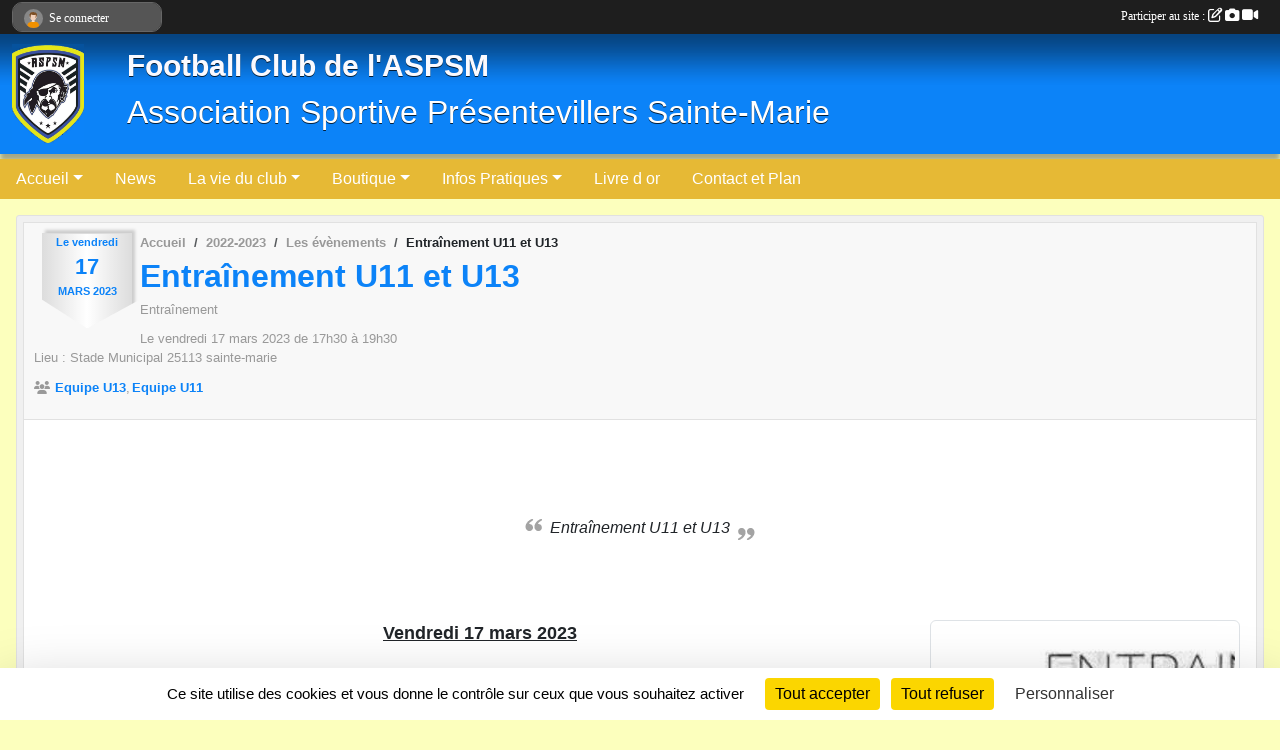

--- FILE ---
content_type: text/html; charset=UTF-8
request_url: https://aspsm.sportsregions.fr/evenements/2023/03/17/entrainement-u11-et-u13-1789445
body_size: 7566
content:
<!DOCTYPE html>
<html lang="fr" >
<head>
    <base href="https://aspsm.sportsregions.fr/">
    <meta charset="utf-8">
    <meta http-equiv="Content-Type" content="text/html; charset=utf-8">
    <title>Entraînement U11 et U13 - Football Club de l&#039;ASPSM Présentevillers Sainte-Marie</title>
    <meta name="description" content="Vendredi 17 mars 2023

Terrain de Sainte-Marie

Entraînement U11 et U13 à 17h30">
    <meta name="viewport" content="width=device-width, initial-scale=1, maximum-scale=1">
    <meta name="csrf-token" content="2IdyvdRgAWLfVUMSmmuV3Mb0o9g8gLg6qbSPNzW0">
    <meta name="apple-itunes-app" content="app-id=890452369">

    <link rel="shortcut icon" type="image/jpeg" href="/media/uploaded/sites/4369/association/5a4d1b4442968_ASPSM2017.jpg">    
    <link rel="apple-touch-icon" sizes="152x152" href="/mu-152/4369/association/5a4d1b4442968_ASPSM2017.jpg">
    <link rel="apple-touch-icon" sizes="180x180" href="/mu-180/4369/association/5a4d1b4442968_ASPSM2017.jpg">
    <link rel="apple-touch-icon" sizes="167x167" href="/mu-167/4369/association/5a4d1b4442968_ASPSM2017.jpg">
    <meta name="msapplication-TileImage" content="/mu-180/4369/association/5a4d1b4442968_ASPSM2017.jpg">


    <link rel="manifest" href="/manifest.json">
    <meta name="apple-mobile-web-app-title" content="Football Club de l&#039;ASPSM Présentevillers Sainte-Marie">

 
    <meta property="og:image" content="https://aspsm.sportsregions.fr/media/uploaded/sites/4369/evenement/6412e5997ca0d_Entranementjeunes.jpg">
    <meta property="og:title" content="Entraînement U11 et U13">
    <meta property="og:url" content="https://aspsm.sportsregions.fr/evenements/2023/03/17/entrainement-u11-et-u13-1789445">
    <meta property="og:description" content="Vendredi 17 mars 2023

Terrain de Sainte-Marie

En...">


    <link rel="alternate" type="application/rss+xml" title="Football Club de l&#039;ASPSM Présentevillers Sainte-Marie - Les news" href="/rss/news">
    <link rel="alternate" type="application/rss+xml" title="Football Club de l&#039;ASPSM Présentevillers Sainte-Marie - Les évènements" href="/rss/evenement">


<link type="text/css" rel="stylesheet" href="css/bootstrap.5.3.2/bootstrap.min.css">

<link type="text/css" rel="stylesheet" href="css/fontawesome-free-6.5.1-web/css/all.min.css">

<link type="text/css" rel="stylesheet" href="css/barre-noire.css">

<link type="text/css" rel="stylesheet" href="css/common.css">

<link type="text/css" rel="stylesheet" href="css/design-1.css">

<link type="text/css" rel="stylesheet" href="js/fancybox.5.0.36/fancybox.css">

<link type="text/css" rel="stylesheet" href="fonts/icons.css">

    <script src="js/bootstrap.5.3.2/bootstrap.bundle.min.js?tm=1736255796"></script>
    <script src="js/jquery-3.7.1.min.js?tm=1736255796"></script>
    <script src="js/advert.js?tm=1736255796"></script>

     <script src="/tarteaucitron/tarteaucitron.js"></script>
    <script src="/tarteaucitron/tarteaucitron-services.js"></script>
    <script>
        tarteaucitron.init({
            "privacyUrl": "", /* Privacy policy url */

            "hashtag": "#tarteaucitron", /* Open the panel with this hashtag */
            "cookieName": "tarteaucitron", /* Cookie name */

            "orientation": "bottom", //  "middle", /* Banner position (top - bottom) */

            "showAlertSmall": false, /* Show the small banner on bottom right */
            "cookieslist": false, /* Show the cookie list */

            "showIcon": false, /* Show cookie icon to manage cookies */
            "iconPosition": "BottomRight", /* BottomRight, BottomLeft, TopRight and TopLeft */

            "adblocker": false, /* Show a Warning if an adblocker is detected */

            "DenyAllCta" : true, /* Show the deny all button */
            "AcceptAllCta" : true, /* Show the accept all button when highPrivacy on */
            "highPrivacy": true, /* HIGHLY RECOMMANDED Disable auto consent */

            "handleBrowserDNTRequest": false, /* If Do Not Track == 1, disallow all */

            "removeCredit": true, /* Remove credit link */
            "moreInfoLink": true, /* Show more info link */
            "useExternalCss": false, /* If false, the tarteaucitron.css file will be loaded */

            "readmoreLink": "", /* Change the default readmore link */

            "mandatory": true, /* Show a message about mandatory cookies */
        });
        
    </script> 
</head>
<body class="colonne_widget_double evenements_details bg-type-none no-bandeau no-orientation fixed-footer users-rounded filters-select is-couleur1-lumineuse is-couleur2-lumineuse"  style="--color1: rgb(12, 131, 248);--color2: rgb(230, 185, 53);--color1-light: rgba(12, 131, 248,0.05);--color1-declined: rgb(0,99,216);--color2-declined: rgb(198,153,21);--title-color: rgb(250, 250, 255);--color1-bkg-texte1: rgb(0,0,88);--color1-bkg-texte2: rgb(70,25,0);--background-color: rgb(252, 255, 189);--logo-size: 100px;--title-px: 56;--title-size: 2.3em;--slogan-size: 2em;--title-size-coef1: 0,41666666666667;--title-size-coef2: 10;--color1r: 12;--color1g: 131;--color1b: 248;--max-width: 1400px;--bandeau-w: 100%;--bandeau-h: auto;--bandeau-x: 0px;--bandeau-y: 0px;--bandeau-max-height: 245.614px;" >
        <div id="wrap">
    <div id="a2hs" class="bg-dark d-sm-none">
    <div class="container-fluid py-3 maxwidth">
        <div class="row">
            <div class="col-6 text-white">
                <img src="/images/common/mobile-app.png" class="img-thumbnail" style="max-width:30px">
                sportsregions
            </div>
            <div class="col-6 text-end">
                <a href="https://play.google.com/store/apps/details?id=com.initiatives.sportsregions&hl=fr_FR" class="btn btn-sm btn-success">Installer</a>
            </div>
        </div>
    </div>
</div>    <header id="header">
        <div class="fond">
            <div id="degrade"></div>
            <div class="container-fluid maxwidth">
                <div class="row">
                    <div class="col" id="logo">
                    
                            <a id="image_logo" href="https://aspsm.sportsregions.fr" rel="home"><img src="/media/uploaded/sites/4369/association/5a4d1b4442968_ASPSM2017.jpg" alt="Logo"></a>
                            
                        <div>
                                <p class="longueur_2"><a href="https://aspsm.sportsregions.fr" rel="home">Football Club de l&#039;ASPSM</a></p>
      
                            <span class="slogan">Association Sportive Présentevillers Sainte-Marie</span>
                        </div>
                    </div>
                </div>
            </div>
        </div>
        
            
            
        <section class="container-fluid px-0 maxwidth">
            <div class="row g-0">
                <div class="col">
                    <nav id="mainmenu" class="allow2lines">
                        <ul class="nav nav-pills">
            
    <li class="nav-item dropdown" id="menu_115071">
        <button class="nav-link dropdown-toggle " data-bs-toggle="dropdown" role="button" aria-haspopup="true" aria-expanded="false">Accueil</button>
        <div class="dropdown-menu">
                            <a class="dropdown-item" href="http://aspsm.sportsregions.fr/" id="menu_165629">Accueil</a>
                            <a class="dropdown-item" href="https://aspsm.sportsregions.fr/organigramme-du-club" id="menu_115089">Organigramme</a>
                    </div>
    </li>
            
    <li class="nav-item" id="menu_115072">
        <a class="nav-link " href="https://aspsm.sportsregions.fr/actualites-du-club">News</a>
    </li>
            
    <li class="nav-item dropdown" id="menu_115077">
        <button class="nav-link dropdown-toggle " data-bs-toggle="dropdown" role="button" aria-haspopup="true" aria-expanded="false">La vie du club</button>
        <div class="dropdown-menu">
                            <a class="dropdown-item" href="https://aspsm.sportsregions.fr/challenge" id="menu_203302">Classements buteurs</a>
                            <a class="dropdown-item" href="https://aspsm.sportsregions.fr/convocations" id="menu_196327">Convocations</a>
                            <a class="dropdown-item" href="https://aspsm.sportsregions.fr/evenements" id="menu_115086">Evénements</a>
                            <a class="dropdown-item" href="https://aspsm.sportsregions.fr/equipes" id="menu_115085">Equipes</a>
                            <a class="dropdown-item" href="https://aspsm.sportsregions.fr/photos-du-club" id="menu_115084">Albums photos</a>
                            <a class="dropdown-item" href="https://aspsm.sportsregions.fr/adversaires" id="menu_284742">Adversaires</a>
                            <a class="dropdown-item" href="https://aspsm.sportsregions.fr/championnats" id="menu_284775">Championnats/Coupes</a>
                    </div>
    </li>
            
    <li class="nav-item dropdown" id="menu_226581">
        <button class="nav-link dropdown-toggle " data-bs-toggle="dropdown" role="button" aria-haspopup="true" aria-expanded="false">Boutique</button>
        <div class="dropdown-menu">
                            <a class="dropdown-item" href="https://aspsm.sportsregions.fr/boutique" id="menu_226580">Pirate Shop</a>
                            <a class="dropdown-item" href="https://aspsm.sportsregions.fr/panier" id="menu_226582">Panier</a>
                    </div>
    </li>
            
    <li class="nav-item dropdown" id="menu_115087">
        <button class="nav-link dropdown-toggle " data-bs-toggle="dropdown" role="button" aria-haspopup="true" aria-expanded="false">Infos Pratiques</button>
        <div class="dropdown-menu">
                            <a class="dropdown-item" href="/en-savoir-plus/edito-29702" id="menu_115093">Edito</a>
                            <a class="dropdown-item" href="/en-savoir-plus/le-club-29701" id="menu_115092">Le club</a>
                            <a class="dropdown-item" href="/en-savoir-plus/liens-utiles-29699" id="menu_115090">Liens utiles</a>
                            <a class="dropdown-item" href="https://aspsm.sportsregions.fr/documents" id="menu_115088">Documents</a>
                    </div>
    </li>
            
    <li class="nav-item" id="menu_115074">
        <a class="nav-link " href="https://aspsm.sportsregions.fr/livre-d-or">Livre d or</a>
    </li>
            
    <li class="nav-item" id="menu_115095">
        <a class="nav-link " href="https://aspsm.sportsregions.fr/contactez-nous">Contact et Plan</a>
    </li>
</ul>
<form action="#" method="post">
    <select class="form-control form-select" id="navigation-select" name="navigation-select">
        <option value="">Navigation</option>
    </select>
</form>                    </nav>
                </div>
            </div>
        </section>
    </header>
        <div class="container-fluid px-0 px-sm-3 px-xxl-0 pb-5 maxwidth   is_detail   " id="contenu">
                
<div class="row">
    <div class="col-lg-12" id="main-column">
    <section id="main">
        <div class="inner">
            <header id="content-header">
        <section class="date">
        <time><span>Le <span itemprop="startDate" content="2023-03-17T17:30:00+0100">vendredi <span class="j">17</span> <span class="m">mars</span> <span class="a">2023</span></span></span></time>
    </section>
                        <nav aria-label="breadcrumb">
        <ol class="breadcrumb" itemscope itemtype="https://schema.org/BreadcrumbList">
                            <li class="breadcrumb-item " itemprop="itemListElement" itemscope itemtype="https://schema.org/ListItem"><meta itemprop="position" content="1"><a href="https://aspsm.sportsregions.fr" itemprop="item"><span itemprop="name">Accueil</span></a></li>
                            <li class="breadcrumb-item  interval " itemprop="itemListElement" itemscope itemtype="https://schema.org/ListItem"><meta itemprop="position" content="2"><a href="/saison-2022-2023" itemprop="item"><span itemprop="name">2022-2023</span></a></li>
                            <li class="breadcrumb-item  interval " itemprop="itemListElement" itemscope itemtype="https://schema.org/ListItem"><meta itemprop="position" content="3"><a href="https://aspsm.sportsregions.fr/evenements" itemprop="item"><span itemprop="name">Les évènements</span></a></li>
                            <li class="breadcrumb-item " itemprop="itemListElement" itemscope itemtype="https://schema.org/ListItem"><meta itemprop="position" content="4"><span itemprop="name">Entraînement U11 et U13</span></li>
                    </ol>
    </nav>
                            <h1 ><span>Entraînement U11 et U13</span></h1>
                        <p class="coupe-adversaire">
                                            Entraînement
                                        
                    </p>
                <p class="dates-heures">
                    Le <span itemprop="startDate" content="2023-03-17T17:30:00+0100">vendredi <span class="j">17</span> <span class="m">mars</span> <span class="a">2023</span></span> de 17h30 à 19h30<br>
                            Lieu : <span class="location">
                <span class="street-address">Stade Municipal</span>
                <span class="postal-code">25113</span>
                <span class="locality">sainte-marie</span>
                </span>
                </p>
                            <span itemprop="audience" number="2">
<i class="fa fa-users"></i> 
<ul style="display: inline">
<li><a href="/saison-2022-2023/equipes/equipe-u13-125704" itemscope itemtype="https://schema.org/Audience"><span itemprop="name">Equipe U13</span></a></li><li><a href="/saison-2022-2023/equipes/equipe-u11-125290" itemscope itemtype="https://schema.org/Audience"><span itemprop="name">Equipe U11</span></a></li></ul>
</span>
                <hr class="leon">
</header>                        <div class="content ">
                                <section class="detail evenements">
                    <div id="informations_evenement" class=" with-coupe-adv   with-tableau-resultats ">
    <div class="container-fluid px-0">
        <div class="row">
            <div class="col-12">
                <h2>Le <span itemprop="startDate" content="2023-03-17T17:30:00+0100">vendredi <span class="j">17</span> <span class="m">mars</span> <span class="a">2023</span></span></h2>
                                    <p class="info"><span class="location" >
            <span class="street-address">Stade Municipal</span>
            <span class="postal-code">25113</span>
            <span class="locality">sainte-marie</span>
            </span> - de 17h30 à 19h30</p>
                            </div>
        </div>
            <div class="row">
            <div class="col-12">
                <div class="tableau_resultats principal nodate">
                    <section class="resultat_libelle domicile">
                        <header>
    <h2 class="secondary-content"><span >Résultat</span></h2>
</header>
                        <div>
                                                                                                <cite class="citation">Entraînement U11 et U13</cite>
                                                                                    </div>
                    </section>
                </div>
            </div>
        </div>
                <div class="row coupe-adversaire">
            <div class="col-12">
                <p class="info">
                                                                    Entraînement
                                                                
                                    </p>
            </div>
        </div>
        </div>
</div>

<div class="container-fluid px-0">

    
    
    
    <div class="row">
        <div class="col-12">
<section id="main-content">
        <figure class="illustration">
        <a data-fancybox="images" href="/media/uploaded/sites/4369/evenement/6412e5997ca0d_Entranementjeunes.jpg" data-caption="Entraînement U11 et U13">
            <img class="img-thumbnail" src="/media/uploaded/sites/4369/evenement/crop_6412e5997ca0d_Entranementjeunes.jpg" alt="Entraînement U11 et U13">
        </a>
    </figure>
        <p style="text-align:center;"><span style="font-size:18px;"><u><strong>Vendredi 17 mars 2023</strong></u></span></p>

<p style="text-align:center;"><span style="font-size:18px;"><u><strong>Terrain de Sainte-Marie</strong></u></span></p>

<p style="text-align:center;"><span style="font-size:18px;"><u><strong>Entraînement U11 et U13 à 17h30</strong></u></span></p>

</section>
        </div>
    </div>

    <div class="row">
        <div class="col-12">
            <div id="partage" class="mt-3">
    <h2>Partager sur</h2>
    <div class="partage_block">
        <span class="partage-reseaux-sociaux">
                        <a class="button_commentaire" href="/evenements/2023/03/17/entrainement-u11-et-u13-1789445#commentaires"><span class="at-icon-wrapper"><svg xmlns="http://www.w3.org/2000/svg" xmlns:xlink="https://www.w3.org/1999/xlink" viewBox="0 0 612 792"  class="at-icon at-icon-facebook" title="Commentaires" alt="Commentaires"><g><path d="M496.679,90H115.224C58.686,90,12.428,136.289,12.428,192.827v236.791c0,56.571,46.256,102.86,102.796,102.86h21.271 l-58.044,149.5c-2.434,6.311-0.288,13.455,5.285,17.331c2.531,1.824,5.479,2.69,8.394,2.69c3.46,0,6.919-1.249,9.674-3.62 c0,0,187.716-165.165,188.292-165.935h206.617c56.604,0,102.859-46.288,102.859-102.859V192.827 C599.539,136.289,553.314,90,496.679,90z M490.882,389.353H114.231v-43.438h376.682v43.438H490.882z M490.882,269.835H114.231 v-43.438h376.682v43.438H490.882z"></g></svg></span><em class="titre">
                                    commenter
                            </em></a>
                                        <a href="https://aspsm.sportsregions.fr/evenements/2023/03/17/entrainement-u11-et-u13-1789445.ics" class="partage-ical">
                    <span class="at-icon-wrapper"><i class="far fa-calendar-plus"></i></span><em class="titre">Calendrier</em>
                </a>
                        <button type="button" url="https://aspsm.sportsregions.fr/evenements/2023/03/17/entrainement-u11-et-u13-1789445" text="Entraînement U11 et U13" class="partage-facebook facebookShare" title="Partager sur Facebook">
                <span class="at-icon-wrapper"><svg xmlns="http://www.w3.org/2000/svg" xmlns:xlink="https://www.w3.org/1999/xlink" viewBox="0 0 32 32" class="at-icon at-icon-facebook" title="Facebook" alt="Facebook"><g><path d="M21 6.144C20.656 6.096 19.472 6 18.097 6c-2.877 0-4.85 1.66-4.85 4.7v2.62H10v3.557h3.247V26h3.895v-9.123h3.234l.497-3.557h-3.73v-2.272c0-1.022.292-1.73 1.858-1.73h2V6.143z" fill-rule="evenodd"/></g></svg></span><em class="titre">Facebook</em>
            </button>
            <button type="button" url="https://aspsm.sportsregions.fr/evenements/2023/03/17/entrainement-u11-et-u13-1789445" text="Entraînement U11 et U13" class="partage-twitter twitterShare" title="Partager sur X">
                <span class="at-icon-wrapper"><svg viewBox="0 0 300 271" xmlns="http://www.w3.org/2000/svg" xmlns:xlink="https://www.w3.org/1999/xlink"  class="at-icon at-icon-twitter" title="Twitter" alt="Twitter"><path d="m236 0h46l-101 115 118 156h-92.6l-72.5-94.8-83 94.8h-46l107-123-113-148h94.9l65.5 86.6zm-16.1 244h25.5l-165-218h-27.4z"/></svg></span><em class="titre">Twitter</em>
            </button>
        </span>
    </div>
</div>        </div>
    </div>

    
    

    
        
    
    <div class="row">
        <div class="col-12">
<span itemprop="audience" number="2">
<i class="fa fa-users"></i> 
<ul style="display: inline">
<li><a href="/saison-2022-2023/equipes/equipe-u13-125704" itemscope itemtype="https://schema.org/Audience"><span itemprop="name">Equipe U13</span></a></li><li><a href="/saison-2022-2023/equipes/equipe-u11-125290" itemscope itemtype="https://schema.org/Audience"><span itemprop="name">Equipe U11</span></a></li></ul>
</span>
        </div>
    </div>

    

    
    
    
    
    
    
    
    
    
                        <div class="row section-in-detail">
                <div class="col-12">
                    <section  id="participants" >
                        <header>
    <h2 class="secondary-content"><span >Participants</span></h2>
</header>
                                                    <section class="liste membres">
    <div class="container-fluid">
        <div class="row level3">
                                                
                    <div class="col-12 col-md-6 col-lg-4 participant with-status">
    <div class="container">
        <div class="row mb-3">
            <div class="col-2 col-sm-3 pe-2 illustration">
                                    <img class="user-illustration img-fluid" itemprop="image" src="/mumb-67-67-f0f0f0/64e49392ec3af_JorisZAHM.jpg" alt="Joris Zahm">
                            </div>
            <div class="col-8 col-sm-7 px-0 nom_membre">
                                    <a href="/membres/joris-2385575">Joris Zahm</a>
                                            </div><div class="col-2">
                <span class="status">
                                                <i class="fa fa-check"></i>
                                        </span>
            </div>
        </div>
    </div>
</div>                                                                
                    <div class="col-12 col-md-6 col-lg-4 participant with-status">
    <div class="container">
        <div class="row mb-3">
            <div class="col-2 col-sm-3 pe-2 illustration">
                                    <img class="user-illustration img-fluid" itemprop="image" src="/mumb-67-67-f0f0f0/64ea18b4a8425_PhotoLylou.jpg" alt="Lilou Ielsch Charbonnier">
                            </div>
            <div class="col-8 col-sm-7 px-0 nom_membre">
                                    <a href="/membres/lilou-2272667">Lilou Ielsch Charbonnier</a>
                                            </div><div class="col-2">
                <span class="status">
                                                <i class="fa fa-check"></i>
                                        </span>
            </div>
        </div>
    </div>
</div>                                                                
                    <div class="col-12 col-md-6 col-lg-4 participant with-status">
    <div class="container">
        <div class="row mb-3">
            <div class="col-2 col-sm-3 pe-2 illustration">
                                    <img class="user-illustration img-fluid" itemprop="image" src="/mumb-67-67-f0f0f0/666be91e2dc49_Manon.png" alt="Manon Monnier">
                            </div>
            <div class="col-8 col-sm-7 px-0 nom_membre">
                                    <a href="/membres/manon-monnier-1316726">Manon Monnier</a>
                                            </div><div class="col-2">
                <span class="status">
                                                <i class="fa fa-check"></i>
                                        </span>
            </div>
        </div>
    </div>
</div>                                                                
                    <div class="col-12 col-md-6 col-lg-4 participant with-status">
    <div class="container">
        <div class="row mb-3">
            <div class="col-2 col-sm-3 pe-2 illustration">
                                    <img class="user-illustration img-fluid" itemprop="image" src="/mumb-67-67-f0f0f0/630e42a946afb_Unknown.jpegMatho.jpeg" alt="Mathéo Faivre">
                            </div>
            <div class="col-8 col-sm-7 px-0 nom_membre">
                                    <a href="/membres/matheo-2312812">Mathéo Faivre</a>
                                            </div><div class="col-2">
                <span class="status">
                                                <i class="fa fa-check"></i>
                                        </span>
            </div>
        </div>
    </div>
</div>                                                                
                    <div class="col-12 col-md-6 col-lg-4 participant with-status">
    <div class="container">
        <div class="row mb-3">
            <div class="col-2 col-sm-3 pe-2 illustration">
                                    <img class="user-illustration img-fluid" itemprop="image" src="/mumb-67-67-f0f0f0/613f45535b499_MaROUQUAT.jpg" alt="Maé Rouquat">
                            </div>
            <div class="col-8 col-sm-7 px-0 nom_membre">
                                    <a href="/membres/mae-1978091">Maé Rouquat</a>
                                            </div><div class="col-2">
                <span class="status">
                                                <i class="fa fa-check"></i>
                                        </span>
            </div>
        </div>
    </div>
</div>                                                                
                    <div class="col-12 col-md-6 col-lg-4 participant with-status">
    <div class="container">
        <div class="row mb-3">
            <div class="col-2 col-sm-3 pe-2 illustration">
                                    <img class="user-illustration img-fluid" itemprop="image" src="/mumb-67-67-f0f0f0/5e4d39a92d279_CASTORQuentin.jpg" alt="Quentin Castor">
                            </div>
            <div class="col-8 col-sm-7 px-0 nom_membre">
                                    <a href="/membres/quentin-1397472">Quentin Castor</a>
                                            </div><div class="col-2">
                <span class="status">
                                                <i class="fa fa-check"></i>
                                        </span>
            </div>
        </div>
    </div>
</div>                                                                
                    <div class="col-12 col-md-6 col-lg-4 participant with-status">
    <div class="container">
        <div class="row mb-3">
            <div class="col-2 col-sm-3 pe-2 illustration">
                                    <img class="user-illustration img-fluid" itemprop="image" src="/mumb-67-67-f0f0f0/66a8bbc678913_DUMONTQuentin.png" alt="Quentin Dumont">
                            </div>
            <div class="col-8 col-sm-7 px-0 nom_membre">
                                    <a href="/membres/quentin-dumont-387444">Quentin Dumont</a>
                                            </div><div class="col-2">
                <span class="status">
                                                <i class="fa fa-check"></i>
                                        </span>
            </div>
        </div>
    </div>
</div>                                                                
                    <div class="col-12 col-md-6 col-lg-4 participant with-status">
    <div class="container">
        <div class="row mb-3">
            <div class="col-2 col-sm-3 pe-2 illustration">
                                    <img class="user-illustration img-fluid" itemprop="image" src="/mumb-67-67-f0f0f0/614065b670c35_RobinBESOMI.jpg" alt="Robin Besomi">
                            </div>
            <div class="col-8 col-sm-7 px-0 nom_membre">
                                    <a href="/membres/robin-1980212">Robin Besomi</a>
                                            </div><div class="col-2">
                <span class="status">
                                                <i class="fa fa-check"></i>
                                        </span>
            </div>
        </div>
    </div>
</div>                                    </div>
    </div>
</section>                                            </section>
                </div>
            </div>
            
    
        
    
    </div>
                </section>
            </div>
            <footer id="content-footer">
            <div class="container-fluid px-0">
                <div class="row">
                                                                <div class="col">
                            <span class="auteur">
                                                                    <span>
                                        Publié
                                                                                    le <time datetime="2023-03-16T10:47:05+0100">16 mars 2023</time>
                                                                            
                                                                                    <hr>
                                        
                                                                                    par
                                                                                            <a href="/membres/guy-monnier-1308982">Guy MONNIER</a>
                                                                                                                        </span>
                                                                                                                        <img class="user-illustration img-fluid" itemprop="image" src="/mumb-30-30-f0f0f0/666be7b18a3eb_Guy.png" alt="Guy MONNIER">
                                                                                                                                        </span>
                        </div>
                                    </div>
            </div>
        </footer>
            </div>
    </section>

    
            <section class="secondary">
            <div class="inner">
                <header>
    <h2 class="secondary-content"><span >Commentez l’évènement</span></h2>
</header>
                <div class="content">
                    <div class="container-fluid px-0">
                        <div class="row">
    <div class="col-12">
        <link href="js/summernote-0.9.0-dist/summernote-bs5.css" rel="stylesheet">
        <script src="js/summernote-0.9.0-dist/summernote-bs5.js"></script>
        <script src="js/summernote-0.9.0-dist/lang/summernote-fr-FR.js"></script>
        <section id="commentaires" class="module">
            <div class="content">
                <a name="commentaires"></a>
                                    <a name="end"></a>
                    <div class="alert alert-success" role="alert">
            <a href="javascript:void(0)" class="log_me_in alert-link">Connectez-vous</a> pour pouvoir participer aux commentaires.
        </div>
                                    <div id="messages_commentaires_container">
                    <div id="messages_commentaires" class="liste" rel="https://aspsm.sportsregions.fr/forum/4223386">
                          
                    </div>
                </div>
                            </div>
        </section>
    </div>
</div>                    </div>
                </div>
            </div>
        </section>
     
    </div>
</div>
    </div>
</div><footer id="footer" >
    <div class="container maxwidth">
                <div class="row py-3">
            <div class="col-md-3 col-lg-3 col-xl-3 col-xxl-3 pt-3 pb-1 text-center">
                <nav id="copyright"><a href="https://www.sportsregions.fr/inscription" title="Création de site internet gratuit de club de Football" rel="friend" class="tag_acces_outil_footer_01A"><strong>Sports<em>regions</em></strong></a></nav>                <div id="visites">
                    <i class="fa fa-bar-chart"></i>
                <span id="nb-visites">Chargement des </span> visites
    </div>
<div id="stats_analyser"></div>            </div>
            <div class="col-md-4 col-lg-4 col-xl-4 col-xxl-3 pt-3 pb-1 px-0 text-center">
                <div id="footer-apps">
            <a href="https://play.google.com/store/apps/details?id=com.initiatives.sportsregions&amp;hl=fr_FR"  title="Télécharger l'application Android dans le Play Store"><img src="/images/common/badge-playstore-fr.svg" alt="Télécharger l'application Android dans le play Store"></a>
                <a href="https://itunes.apple.com/fr/app/sportsregions/id890452369" title="Télécharger l'application iPhone dans l\'App Store"><img src="/images/common/badge-appstore-fr.svg" alt="Télécharger l'application iPhone dans l'App Store"></a>
    </div>            </div>
            <div class="col-md-5 col-lg-5 col-xl-4 col-xxl-5 pt-3 pb-1 text-center">
                <nav id="cookies">
    <ul>
        <li><a href="https://www.sportsregions.fr/charte-cookies" class="informations-legales">Charte cookies</a></li>
                <li><a href="javascript:void(0);" onclick="tarteaucitron.userInterface.openPanel();" class="informations-legales">Gestion des cookies</a></li>
            </ul>
</nav>                <nav id="legal">
    <ul>
        <li><a href="https://aspsm.sportsregions.fr/informations-legales" class="informations-legales">Informations légales</a></li>
        <li><a href="https://www.sportsregions.fr/signaler-un-contenu-inapproprie?k=19088161">Signaler un contenu inapproprié</a></li>
    </ul>
</nav>            </div>
            <div class="col-xl-1 col-xxl-1 text-center pt-3 pb-1 px-0 rss d-none d-xl-block">
                <div class="rss">
    <a href="https://aspsm.sportsregions.fr/rss/news" data-bs-toggle="tooltip" data-bs-placement="top" title="Flux rss des actualités"><i class="fa fa-rss"></i></a>
    <a href="https://aspsm.sportsregions.fr/rss/evenement" data-bs-toggle="tooltip" data-bs-placement="top" title="Flux rss des évènements"><i class="fa fa-rss"></i></a>
</div>            </div>
        </div>
    </div>
</footer>        <div id="log_bar">
    <div class="container-fluid maxwidth">
        <div class="row" id="barre_noire">
            <div class="col">
                <div id="informations_utilisateur" class="not-connected">
                    <div id="lien_user" class="hilight">
                        <a href="https://aspsm.sportsregions.fr/se-connecter" id="lien_user_lien">
                        <img id="avatar" class="img-fluid rounded-circle" src="/images/common/boxed-item-membre.svg" alt="avatar"><span class="label">Se connecter</span>
                        </a>
                    </div>
                    <input type="hidden" name="login_sv_email" value="">
                    <input type="hidden" name="login_sv_mode" value="">
                    <input type="hidden" name="login_sv_message" value="">
                    <div id="popup_login"><div id="popup_login_modal" class="modal fade" tabindex="-1" role="dialog" style="display:none"></div></div>
                </div>
            </div>
            <div class="col">
                <div id="participate">
                    <a href="https://aspsm.sportsregions.fr/se-connecter" title="Se connecter pour rédiger une news">
                        Participer au site :
                    
                        <i class="far fa-edit"></i>
        
                        <i class="fas fa-camera"></i>
        
                        <i class="fas fa-video"></i>
                    </a>
                </div>
                            </div>
        </div>
    </div>
</div>
<div id="mobile_login_bar">
    <div class="container-fluid maxwidth">
        <div class="row">
            <div class="col-7 text-right">
                Envie de participer ?
            </div>
            <div class="col-5 text-center">
                <a href="https://aspsm.sportsregions.fr/se-connecter" id="lien_user_lien_mobile" class="btn btn-sm btn-primary">Connexion</a>
            </div>
        </div>
    </div>
</div>        <div id="fb-root"></div>
    <div id="confirmPop" class="modal" style="display:none"></div>
    <div id="multi_modal" class="modal fade" tabindex="-1" role="dialog" style="display:none"></div>
    <script>
    var page_courante = "/evenements/2023/03/17/entrainement-u11-et-u13-1789445";
    var association_id = 4369;
    var auto_open_login = 0;
    var termes_recherche = "";
    var popup_login_mode = null;
    var popup_login_identifiant = null;
    var popup_login_autoopen = 0;
    </script>
        
        <script src="js/confirm-message-pop.js"></script>
    
        <script src="js/common.js"></script>
    
        <script src="js/design-1.js"></script>
    
        <script src="js/fancybox.5.0.36/fancybox.umd.js"></script>
    
        <script src="js/formulaire.js"></script>
    
        <script src="js/reservations.js"></script>
    
        <script src="js/controle-honorabilite.js"></script>
    
        <script src="js/login.js"></script>
         <script>
        (tarteaucitron.job = tarteaucitron.job || []).push("openstreetmap_sportsregions");
    
    (tarteaucitron.job = tarteaucitron.job || []).push("facebooklikebox");

    (tarteaucitron.job = tarteaucitron.job || []).push("dailymotion");

    (tarteaucitron.job = tarteaucitron.job || []).push("vimeo");

    (tarteaucitron.job = tarteaucitron.job || []).push("facebook_video_sportsregions");

    </script> </body>
</html>

--- FILE ---
content_type: text/html; charset=UTF-8
request_url: https://aspsm.sportsregions.fr/mumb-67-67-f0f0f0/64e49392ec3af_JorisZAHM.jpg
body_size: 2788
content:
���� JFIF  ` `  �� ;CREATOR: gd-jpeg v1.0 (using IJG JPEG v80), quality = 90
�� C 


�� C		��  C C ��           	
�� �   } !1AQa"q2���#B��R��$3br�	
%&'()*456789:CDEFGHIJSTUVWXYZcdefghijstuvwxyz���������������������������������������������������������������������������        	
�� �  w !1AQaq"2�B����	#3R�br�
$4�%�&'()*56789:CDEFGHIJSTUVWXYZcdefghijstuvwxyz��������������������������������������������������������������������������   ? �+��>)F[�ڮ?���J���Ϊ��s�E��ZܘF)�z�0OoZb��
�4x�7>��0���
 �?���j��� E%wS��V�#>u���Ux/�MȲ��}J�X��i�dhH�� l�;��URvEB����׿��
��|<e2���1�� u'�V~�F�����D5��IuM
�����,��Rw*�o;��h[s��� ���~/��et,�C� .w,��3�t¬g���BT��G�2+��>��,�
 �����iS�?�K�2r$x��ͺ�,*�ѷ�1�pGA�\WT�B���?�8�)N��-���ږ�w����3�>^܅���$�GsBK��Y����l��2����=	�1\�.��H�'� �c�� ?����)���v�������++�C��=A�B��f�&������2���a��W�O�:g�R�ά�<������u�zA@ ~2� �B5i���'��$�� ���l:���T=���e���>&�V���6��"F<�9PNz~dgڲ�����U���h��^1�`򎜢��(Е����:����k��K��~3�V���~$�G�faum�����^~�s��8��S�⏔tmf���7v�YbRnB�� �j�OC��h}-� �:������m�td'��.�頽��x�hX������??ࣷS7���Vc�;`��_l���һ������
<+���u����{,�g"r?��9�=�+_s�.]����?\�����T;ר�jn��,��~%kz��o�K�a�O�&�<���F��P3�Nzz��"W��̟�i��ĺlW��{�p8r@����9���X��{�w��B��́��{�4r���6G5�Yu%*�u>S0�-d��~���F P������_��Il��5ݤW{W+���F�� U_�EiZ��8ϣO�aBq���M_Ѥu�O�t�^���]0\^�0��Ws�� ���G�=+�Sh�����Gae=��f����c �
�V�R��3��ɯmu"i3m6�!~v�d��܋��Iq�Bx4k�l�bR$l����}:�D.��lW,�H�H�������Ƃ(��(��(�W�Z*�������&S[m�Z���G܅ ���:~��oĶ�_�0V���?Ҿ��bp�]m����xL�U:;'�e� '��v`���v:�Q_%:n��%�>��zQ�^�醡��b��߮�=��FH�=x�Y�{���%h�s��/Ҵ�bkk+�九���i@ƛL%NT�$yǏ�1�/YZ��B�*z��@���ƽ���k�������*�ǫ'��{�U\��ھ��~}��*���$( ��oڛ�����	���\�ܦ�H=8������p�0ь媿Gݟ9��ׯ����v<��_���-[I�f@�G�� <W���5�s�O����_G��k���[h�$��tn����d�9��>,�*X�я*H���oO�Dw���y��S�P*���^��x�-7ŉ{y�];���P<����?�<�}�L��M���~{�{GU)/w��Yj��(a�pN_oξ��:���%���
 �����`����<bM�f*rAS�X�Q#��N����}#�֒�v2~n?�$�=:[��J�}�)�K��g�US3���<Q<��4�;;���>��屔u<�%}(�z�8 ��՝)�Aٜ��B�f��P�n���FrY�W'�O�~������R�]��������

--- FILE ---
content_type: text/html; charset=UTF-8
request_url: https://aspsm.sportsregions.fr/mumb-67-67-f0f0f0/64ea18b4a8425_PhotoLylou.jpg
body_size: 3461
content:
���� JFIF  ` `  �� ;CREATOR: gd-jpeg v1.0 (using IJG JPEG v80), quality = 90
�� C 


�� C		��  C C ��           	
�� �   } !1AQa"q2���#B��R��$3br�	
%&'()*456789:CDEFGHIJSTUVWXYZcdefghijstuvwxyz���������������������������������������������������������������������������        	
�� �  w !1AQaq"2�B����	#3R�br�
$4�%�&'()*56789:CDEFGHIJSTUVWXYZcdefghijstuvwxyz��������������������������������������������������������������������������   ? ����Q$�d�?j����O��G��r^Lv�1�8�/^�<q�?�^6��v<��_�]ͤ����_�2�:��^��� &�!I=^�m��,֥�.�S�|�0#o�<b��tH�a��lι����n���Y��x& �:��s�֊�^��xy-���ϊ/j���s�Y���{�Q4c�J�?��ֲ���Ex�g�);L��kzf�k�r�a�w z�:�:��v�!�p���*�j������A�8�ŗc��)���H�ֽq��_ɜ8�:M� [��+ꏞ<���dў&PL�[���#��0mr5���'�/����n<7�<.��WŶG
�h�����߷=���+��!N�_�� 
���x琉��2�f�p�z{����Q�X�OVO�i�4CS���.t^ǟkq4�$���T��z�w�6K��i�]Ĥ+G�>��{V��v8kSSE���<n�R}���ʇ����z`��r֏6���+>��x�w����g���ǖ{v��W��<~���K��z�}9��q�1���.e'w�N
����O��Gʶ�o��4���3�ЬD�@燔�����~��s6�z�m�(�KUVҠ2�»P����Qm�i3���ZH�vN}k�
�7�p�QJ�N>n��[$f���_*GIP1�lQ�a9$xg��d���i�F��e	!�H���X�7G[&�?H?g�Q��]�Fgf��C�������sF~�??��� t� ������� �2�$���� @�1�?���_k���YX�Z�zխ����.��pH�*/z��\�*4q��*i��3_k7��m�����NX:�/8�hR�����|L��)��[�:��^�w2������잙�ju9��S�,����S��F��ᢝ�R��;b��mם���}��"�QW���pY"g��0�Hw��FM]l�SR�oS���g��5ϛ4������\��8$s\�Y�vkC���1���ᧃ��'{f��rJmm��8��*0�����0��E� ]O�+��ߋCJlq��H�>�������K��G�>�n�� ���Yn�ƲC���`-� ��xR�G�ᢧ7O�<����-~�h!�l-��;��`��͂#8���h�t����e�����m���[��Iq�	�#�o@;�Yר�;2���D�?h�����q�\��?Z샴U�<D��v�#������ E>RnU�ϧ5��&׺�9�H���
�/�o��
��0�QFI��O|W<�L�쏶�f�2Oh~�fs,��J�*�"%�A ���»����[N����>���<Ͼ,�%]4aK�n�\%x���������_#�xt[�x��U�o��n�H'8�p�9��Ҿ}�ϥ�T�]�� � h��-,v��j�pI�F�m󨩫#��y�[��mF�O��RH]�[T������q����Nh��x��o����M"yC���T{k���<�.�F�ŗ��-Øeb����AW%��
U��:��6�1�<6׉�X�����Km�H�*JѺ2�;���g�6m�öS�&�V�"8���4~��⿆� ��Е�g�y� �v4�IP�PH��� �^N?��� C��������Wa�FT)���Rs��O?Oz��BN-4|����(�!�������UI0?���7�zS�H�DԺ��~����,��m�υv�$E*���pO�e5zqq�+]jy�N�o��Q�O ��Y�$�FD���.x�ɮ�q�Uc�t�K��f�����jZ��j
	�UBB����Ӫխ�Z'���z&���(֯��C#�-g�Dl��*O �>���`���ԥ�G�_�c�_��J����뙟����;6#v8 �Oҷ���R}� #�*M��\�Z�3�</��𥗉ǆ��~`��;G��� _%����[��=쩥�/����hͷu�x��ާ��AI�Ϡ�,��3L����e��y�Q�O�ҽl<��4��&Y������<�]�DP�pz��b���V�<w����Gq�I0���׬�W��V����o^Z��Zu�ރ癏�CXɞd�N��.����,m��m�1)�>�������m��SiX�~�R�K���\CG*y�!G�q�~5��
��?ɜ8�7�������~�|��IDј}�f��s� 
��"� �_���{�_��~��� �K�xM��O��4�Jѻ*)���ȯF\���{Ro�.�h���Ӥ�i�WbT�l�	 W����V=$�a��x�W��4Y���Vc���]��"Sh�x�R(W�`6;W��2��g��۱��ؖv9,O&��H�o������h���r�=ޯmmr���<r+��u�ʸ$dc�+��#YJҌ��lm$�G�GG��w��W�U��a�$HI��������dc��������I���

--- FILE ---
content_type: text/html; charset=UTF-8
request_url: https://aspsm.sportsregions.fr/mumb-67-67-f0f0f0/630e42a946afb_Unknown.jpegMatho.jpeg
body_size: 2457
content:
���� JFIF  ` `  �� ;CREATOR: gd-jpeg v1.0 (using IJG JPEG v80), quality = 90
�� C 


�� C		��  C C ��           	
�� �   } !1AQa"q2���#B��R��$3br�	
%&'()*456789:CDEFGHIJSTUVWXYZcdefghijstuvwxyz���������������������������������������������������������������������������        	
�� �  w !1AQaq"2�B����	#3R�br�
$4�%�&'()*56789:CDEFGHIJSTUVWXYZcdefghijstuvwxyz��������������������������������������������������������������������������   ? �+��~/ܴ?�`	�?�%*���x��v�ӖK�������`3SR�F����!��7�,��y
_3�f* ���^5j����G�&���awKhоD�n?ʪ�dg*G��/��|Kn�u�ԭ��j��}}k�S8�Sgv�t���96>��>ѿ��� SZ�
 ���$�~%k=>_$�� ��ܜc��>`�$��?�m$mr�jG!Nz^Y�3أ���s�Z�{q�]��9Kk�����t�V�:�V��?Ë`%Xdc�"��=�ZjGs�G�Z���>S�6B��WU)4�s׆�=n��n�a�z:���^�v<Y-O�� s�=� Ӕ�-j�5� ��~;\�>"x�� u"9� ��?�t�3˼����!E�ܸq��^$��}4�OB���������K��$��O�[��rf'��RYʓ/PFO�
���uT�L��F��6�[�]G�����U��4g��;��[�CZ�#f�
 ������� �듟*,c��Ҫ�|g�x'[�48
�&�(v�=M|�ݤ}-tv'����"��ܫ�,���G1�Z<��ֵ��+�B\r}�Krp�Q1/�d�dK�.X}�q��ֱ�^�eI��(��W{�?�W�G�>n����9�^�� `����M� (���.�5���H�`��}m㫨Ҥ�mB�<�lu|��ƍ}�T�O�׽xs喧�B.��������Ʒ�K~�l�cj����V6GBr{����	|C�'����$��E4�&��b��W>�H忸��1�G3�w`{gۊ�5g(9E�:,�-�]�	>���KS�X�qT}�L�o�g>���ӭ� �R�I直 P����/����������wM$zX�MLjB[\�FnP��� �W��J���Z�gR�-��6k���Jdv� �:�j��H�G񖝭�ZZI#;[%�v��J6q�G_n�)�Ց�s�&�x��5tF��VH��I�4��K��q����c��e{$}�����~?��� �K]ǎo�@��m���U'��n� ���+�ބ�'s���lX��`��yMr�}E6�D��M`R��8�E̴)����&��}��I$|`u��Q��Z��}���{`֜��
uW2��p�V��V�yQ�x��l����π<2}t�_���¶:�7�6����{�� �,5q}�y�Sۊ�OR���tؼCi����)�}q�W�%��ej���~��1N������ۖFS�k)nuԨ�:Z�d��r[�v���#+Rb�����I�X�y�>��u� $����� �K\�c��a@~ӟ�^|O� n��K(�a-�5��o!B�V����k�~we�l�;W��>�[���]�|�⹥���r�g�]�3 ��W������:b>Q��^}��(������� � �.�� E-fj�:��

--- FILE ---
content_type: text/html; charset=UTF-8
request_url: https://aspsm.sportsregions.fr/mumb-67-67-f0f0f0/613f45535b499_MaROUQUAT.jpg
body_size: 3688
content:
���� JFIF  ` `  �� ;CREATOR: gd-jpeg v1.0 (using IJG JPEG v80), quality = 90
�� C 


�� C		��  C C ��           	
�� �   } !1AQa"q2���#B��R��$3br�	
%&'()*456789:CDEFGHIJSTUVWXYZcdefghijstuvwxyz���������������������������������������������������������������������������        	
�� �  w !1AQaq"2�B����	#3R�br�
$4�%�&'()*56789:CDEFGHIJSTUVWXYZcdefghijstuvwxyz��������������������������������������������������������������������������   ? �+�//%Ny=+@<������ >x�İ����A%�]�NGȥr7d��:Ӎ���ʏ�ϋ�P��_�4�5(�A>���>}��n%H �����H�ާ?�k� �y��^cn��/��P�����A=�8�V��ʛ�"���t� �n�x��vZg�-t�l�� t�1+�U�8'�#o v�\׳�̟:�M�����R��]xEg��U�m��jT(pB�O������NT���>^�������uu���_d���5���}jv����6Y�B������4�6� �8�U������m�����	�i���DJ1������T�}��u5����i��vu`�S�k�4�o���� �6�&�x��P���L�	�q�g��|�9�c���}E\���Mɛڟ������O�j���F�&c>�*s]��b���+�C�Y~�����������uo�z��Ŕ�S�n�S0���n��n����iԗ%M��'��îh�h�'��͞?����MK���L�a�����W"&{��J�ܳ�R�6�l~c�a�N�%��O�o��<��w20i�s���LW��[볷���{�o.�۾�� Ҥvu�B��0�#ߵ[@~Q|>Ѡֿj��9�%���$7ֈ�ˇ�N� ����7�[�Ha{j~��x5ib���>�����R��U�K��5l��Q��ή}*��yrhv7:��X���Z��n'�
1�Ǘ�i�}��?j:^��崐8�� V�:���$Ω�H;�	�Q�񰵷;!���m8#��f�~��W�DҦ�vv� 3�,�Wou���O�=J[ផq�wq﹏͉�))q"0ϱR>��3Wc&㶟�9��m(���� ҙ�ג} P;�wź���k�ޅb5-V����@���
�VT(N�wH��|-,v>���d�χ~|?���
k��)�L�.�k��K�����:n� �W��eS���w�c���ieT^����� R����e��tw~-��}gop�[ش2�`��G�{9�*����s�˧��I,L�(��}�M�>8�--��Ǝ�ŵ�,�����`>��@�5k��Q��R܉b��i�P���B��� j�2�c�P�ֹ�Y�86������?�yؼ,0ս��u��xlS�a��HrK����G�v����k�F�Q�&���T*Z���28�L���NU��/�S�rKoC�,�+��/RSm���cx/K�Ѽ7igk
AfB�ơTfFc��$�ƽ:�s���7N�b���\�PP9�YWW�ol��L�2��?7o��j>֔����}W
��ϟ��'���ַv��B	�`F��#�~K�s��|�����	P�(*�gu�|c�~���I���d�t���)�h"����U��^Z�K�R�B��>g�Ss����?k��Юt�<˲9.��2�muq���8�9��8�pU���S�+��e�;Y�S�P���=+Z����*�ҙG�~�I��f����[��;� y�]��t�^�E��K-ވ�x�5�h�-����?�D{ݤb+u@� ��{s_S=d���I��8��0�$��!с$�+ѿc�v�x���X�����V���ܲ�F���������_��m�t�����Ob�	��7���s~��-�MC@Ӭ�v9hD�@���F�Ӧ+��V�5I��~�}<*䨝��gTѼ;=���u�5�Û&�[�T��Va�f���T�[_��LU:���h���7�n����e� �5�Z�I������'jy��� � 6�w�j���V2�����#�x�9�Q�(����m|�6|�Ǒ|Y�,��_x-
�T���"X�����)��/c���I�E�~AZ�"1ud��ޭ�H�kS��4[{��b��B�����Ð>���h��j/C��NU))MY� �5+�(u�m���4#q��'����CJ/sϾ8|%�����%�����R�,�Q���	�<���8fxyP��T��W��_]V����|`> x�����N�i6�ylpa�`����n�����#�ʧ�����k����i�v.i� ��:ݾ���]�����=:�C� |�ǿJڍ,f1��,F?�W���F~ɾ&���0��g�X�>0���ծ,/�T��E#�2�������~�����K~��ٞ+븇V;t=[ᯁ��/�3�ǃ�E�n=2���Ȁ����Ƿ�n��r�|�!]Fv�\�lΟ�AlJ���ϧj�����N<�Qe���(�ɠ�Ju��$�wY��%o��ǅo��}8>�HL��㮫���7���[�1�\G�mZ����-[v��G*��wP��B8�n5ctDq/QJ��=��g�%��� �'����l�,�{�Ld;�I.1�I5�N�(�Jq��R��>z��K��=�Đ[x�M�ռ#j�u��w"K��~��?��oby���S��w7�/�������K�K�t��m�F�[srI''�O��9F��L�Fv�B��y�2rA�P�5H�:Z �����)<n������>U����Aּ���|V���$OCJ�+�� �#9�>��;�uh�kgk�n��<;4�.��ΖLĠa�r7�O9�gU%v��ܬ��:�+���(S� ���(� ��

--- FILE ---
content_type: text/html; charset=UTF-8
request_url: https://aspsm.sportsregions.fr/mumb-67-67-f0f0f0/5e4d39a92d279_CASTORQuentin.jpg
body_size: 3228
content:
���� JFIF  ` `  �� ;CREATOR: gd-jpeg v1.0 (using IJG JPEG v80), quality = 90
�� C 


�� C		��  C C ��           	
�� �   } !1AQa"q2���#B��R��$3br�	
%&'()*456789:CDEFGHIJSTUVWXYZcdefghijstuvwxyz���������������������������������������������������������������������������        	
�� �  w !1AQaq"2�B����	#3R�br�
$4�%�&'()*56789:CDEFGHIJSTUVWXYZcdefghijstuvwxyz��������������������������������������������������������������������������   ? �o��m��� ���*���_��K}��8�9O���J�|>�}�Ꚏ��%nb�>� �on���`|� �O�>'�i� �$����^"L��  �=�y��ώ��?r�>������x@�g��ǡ�MTG���?�N���cx�E�� �K )9�a���y��ѝ̥ҥ%NNƙ��?��������?����[R����<���8�]���c� �r�F5v>i�s��3ZԬ�5ݽ��Y8 ���𪹌b��?�|#� 	��:��$�s��,��rX�I�J�WG�J�3�>���Ū��m5����w	��`���&�O ����T����[{�!�!�܁�;Q���f� ٱ����A��g�Ǉb�4�����t�+ �A�l]t��s��e҇�z���D�#�f�{$�K�(G3�/����Y4ϙ�9f��i���w�/�� �2:R/��B�gY���m�E�� ���*ZhƯ�|��U|B�ʥ���
2G�U%de	+�������we���ʠ�?Ƽj�Q��\4y�&�>���� �.�c�A��+Č����(�AhmM6�=���ĿvV����#�2}���Y��2�C��)�$[[}E5�Z�Fڣ'"��+ӻ?,ǥCH����M�6���m#���}Y�G���/�����Q� �i�̪�'̗�w�$�ZC����'��� �aԍ�$g��v1a�G���^l���4��?�?�n�[�H#�c	'<dv>����-U��xl���:r�}1/���Λ-��-���`[�`95�ҋn��Ti&����<ks�>G�̳*<��;N3���Wu�]��F������ďj:w���m4�����il�&q����5�TZ<�MJ�vG'�I*[I�G$%�.#���~y�{�$~}�������5I��W��t��6*��MZGҕ��x��O/���N>��c� !MMnD��󆃩�?P�W��1�\��:���K�x,E�SsYht+�2�8a���}�X`��c�\��_%?��ӝ�.h��4+��m:/��@�SҳK]�wa�ZU��4�#�-�$
��o���9MF�O��t���\F|�12���~����aWS��vï���@A��}&[̡���}�K�=C�c$��� ?��� F�^�w>f���u'A�?����s��� Ax��L�ӱv�}�������H"�1�ݺJ��U�t��1��)�y�s־4�|g��k��7����B��PS�v�v���UJu#S�q�t�1���5��Z�}��&đH?�+�ԹY�T��u;�m+V�e������N�Fp��0k�]���#��"_��E}�M���1[!��r~f$�q�Wt��cT���tg�t�6��4�zd�?��|4=�l~W����r��_��ܷ��O��?�lU��
m7���A��_��W�=-����E� �g��ɕ�]}��u��{	t��_b:*��׋��E�X���T�b�>�Z�v0�y��S�j�'�`l0J�+����	��t1���Ə��t�������ZU�~�����$֧��U�ԕ9�X�u�
��YЧ���Z0`:�i�y���~;����zu�����n���;T���Ծ�g���ŝ��]���k�Rk~����z��~�E}&��?/ϸn�QY�����bQ'�-G�����,5�Տ��^����&�����ŏ��%�#��
�=���G�^v:���N=� ���
ʩ�����e�[�Q_���	�i٤'$�>���oS�?����T��n)��#���В��gq���V����3Ki#�>��*���A�|TGs㳌��cM�+Il{f��?h�Q�tʆI�W$�+�����J�Ưď���Ư���"�6f,� ���_ư�����8{(�]���~Z�C"�r�c�5Q����|����Z7Oc��+��z���[L��#����1l��~k�p8�W�r��j���_^��e%�S��]z��G�� ���;��2?��� �{��/�_џ�xU� #����_�\��-�"ʁXw����r	@h�c�d�PTw&����u��S�}ER9*��������Gow,Q�3��G�oKv~_������2��kٝg�������C)�O�~�/��;elq��Vv��>���~4�g��� ��j����O����� "j_��?�D��
�C�l��

--- FILE ---
content_type: text/html; charset=UTF-8
request_url: https://aspsm.sportsregions.fr/mumb-67-67-f0f0f0/614065b670c35_RobinBESOMI.jpg
body_size: 3869
content:
���� JFIF  ` `  �� ;CREATOR: gd-jpeg v1.0 (using IJG JPEG v80), quality = 90
�� C 


�� C		��  C C ��           	
�� �   } !1AQa"q2���#B��R��$3br�	
%&'()*456789:CDEFGHIJSTUVWXYZcdefghijstuvwxyz���������������������������������������������������������������������������        	
�� �  w !1AQaq"2�B����	#3R�br�
$4�%�&'()*56789:CDEFGHIJSTUVWXYZcdefghijstuvwxyz��������������������������������������������������������������������������   ? �+��3�<c�� A�dxF��h$�X{$X�S�`9��q�i\�EJJ-��;\���[ť��^i���D�/<6�p q�O��x�kTo�QK�_��T�Q�e��}���z��\�+H���Yk�w;�8L�F����ߙH=A\�e�-'�8�9eh�hj��A�Ɓ���?�Z�6����i��<��zk���iԏ��$��|^6�HMR����%�c���e�36���~5��q.RWZ#�ˣF;���b�4-:<�e�k�\(���>lEG�� 3�lyp���1��~�N��3�<��� |7�u~�ך/�.>h��Ah�j��++!�w*���}wt5�"�iS뾶���w,�NJU'��]~gĞ���Ay����o��<�!� %a~�[Ў��R�IEF���� 4zuiB������L��>'x�Xh.���Ԑ'�$������8 q�\~�����etκs�-ZM>���|���}���^鲐`��X|�c�0A:�F_���,Z� ?-�|~5�^k���7�N�k�A��Km.4�j�.�a���A�O�'#�+��8�΄e�:�)G8�z>�gwo�m�;��	�\W�R\�r�ϣ�Jq�d�+3`��`Y���}�ms#)TQv?>5��/��x�P�=F�U��V@F��Eǲ��~e�՜��3��Ӕe)kc����>�4D�� Ú|�GCn���^�_F���u��;��[F��"������Z�~��<s@� +\^7��2�V��ʾ�����u�2�J���������_6�F��G�R�����̿��,_�t�y��tZ������ձ�_3"�S�*{L3My�g0��FI� [N��፽TҜդ��Eޜ_�$�6
 �0���?x�[�:�kmĊ���O�rF����W��ú�6_�N[2Ƭ-��+�|���n�'�5;[�Z�Es�;h��g�EUz�3_���1�r����زZ���z�����_~�:׉�S�/��C�i�K��.Hy�X�E{u�#��m�8iᱲ����ek�oƟ��	na��KY��l��F8�v��x��])7�)<&��]��er�����O���4�k�g�XKmuA/���Ex��s�t�=*j(6��%���)�&m'U�t��&��d���8��]�댌f�C��](ӝ��{��&U�~����C��H�Hbs��I� W�Q�NMw90�t��t��	�3�(�Z���3��S�qs	M�.Sp�)>��%��*O��,2���u����PxU�Я��%y<��3���OC�'�E~s~��YX���8��
�}t�;o���Z=�7P���+�I��ݥ�g�@O�u�kѝ�M螶8��|Dy�g�Z\�o���P��	%֝�Q�X�@�����yI;��3�
*v��(qi�%����;�����ZX�R�׳4êҺ��j~͟ �s�\��W)6�-�Z�%ciP�]�����}+�ɰRu�{����)?v�[Y/��&���Xj��{�x�c$`�u8��)�Y5��
r�e�j�<���&��<ey]���F��� "��ϥz4`���k�p���_�['���3��5���/�?�nޏ���C�J�(�`���� �}��T�a��*�??�'>�}PGu�_j��e��>�h��O$�26#� ��_�t���ז�바�w}��/íV�5�����yb�Z�n=	�>���u��J�8���j�����u4���M��!�i�j�i7Wf�2FV2r�6��8�S"�C^U�#����~i<.)��I��K%���A���^��Û�]۬��8l����q��:W�c-6G�؉μ�笎��7�S��
���l�Q�-���!��$� ���W�U�r~l�:1��H��3`��i����\�x��0�ڤ(��4{�������z��IB	���ҕJ�#������r��o�-�T�Þ�k���'���3$�2��,)�A�MF&�ӥ�m���Z����v
~+x��ѯ�6��Y��=�Y�s�_��n�GˣG�1V��{��O���(5-FX|��|����qV�Z���ֱK�\������,|9�4?>�[���xj�)
O,��$�U�9�dB�(��~�ØyG��g�<C��Lm�$�������@�to�,׺l�����M2h�����}l+���S�G8�;�����xOE�4yc�H�����XF�xգe�*A���ߩ��V��#^�5
 �R��5�/�@<S�jv'SӬot���m��,m�px8���m$����۝/�u����ۏ�W�}��U�&K�N9<p|�ߑ�XW�A^]Y�b]����$���W�+������0���b#,p��¿8��|��]u?P��N�uKM�6�~�~%�mr��kb�\��U=N=k���MNT����̫�-'R���]Y�?�tO�_ �Qs��-t�E�;�夙��v=٤`s��ֿM�N8x(Gd~Y:��Q�[���C=�q�c�z��� ��s�4�%�O�Dt��#��{��=6�??��� �i�E�v�� ��Z�;�>���l �� d+�[������Q�c$�r:��=<��]�忏�����:��+�K�B��-���(Ԗd�2>�����s�Z���3�,����T�zn͟���&[/�$+ЅgQǘ<�~���S�8�
�.�J�9�J�������4���+i�[�j;y�\~�4�T���~��_���Ə�) �}�^{=$D���?�?�O�4��"��{��=:����

--- FILE ---
content_type: text/html; charset=UTF-8
request_url: https://aspsm.sportsregions.fr/mumb-30-30-f0f0f0/666be7b18a3eb_Guy.png
body_size: 2401
content:
�PNG

   IHDR         ;0��   	pHYs  �  ��+  IDATH����o���WK/ӳp�7-�hˉe�Y�/I���k�� A��s	��� �c�VQl��DQ��pسvwuU$CCX�K�����W�d8�6�r����{�R@$����/BB@�xB�{(@DpEɏ���c0<7�|V��gA�G#Ԁ2��(	��0֢��B @ �δx�&J=�Y�`��&A��'�G>����C��1�s(k������w1Y��@9?�Y�<���J����M��=z�����	a<��j"塚�t���g��|�.�/oQjCКP�)��xa% !��"��
����%���ʚ�(�C\��W�_�}�=>��߈���(9?�<�Y��h����U�=8�9�Ԑj�u�j�J�*�ˊ0�r���>B+�}���B���=�ҍ�nw��F���(�x�sV�_!�C�5�{�;��Ow��R���x��,���r���,�-�e	��KD�9|YaQXm0Ơ�F�v���(x���L����T4�C������9�³|ƴT!PzO�sQ���o4����1�h�&���~m,�c�h *���9�x�ͻ>�ߏ�*ϕ,�kC9���4�8��-qkc��4��1<쳾�%�� ^PlT�1�U���tp��_<EcȢ6��to�¶���d�	I�[eR>������7���"X�h8W�������dY�w_{������}�Ns�Ox���{�;�
t&l�n����Nx���f���J��Ŋ5�&,����u��^D��є^c�����r��A܌�����c����S6:KT����>Z+�U���iE/r\Yi�����x��W�}t��+M�u�ޝ-�����O�}�T�,'�-�ԓ�۫+$����]~1�����.7W��rce�?��Px�ݹʹ(y��7P��ʗld�W�TR�DPOs|]Ҋ5�+Rk�؋���1���/I�ݽ÷6�#e���zRp��
�۷��v��)�	���O���Bk`#��LU��v;x�Ϝ�,Yie�\��N�ɯ~�;���V���+�%V���7z=��h%�����"��gQ�5�5�(�4%���'ORq��Kt�kl�w���)ݫW��sD)|U#�#��9ҴA�$�ε �6��yn��p<c8��7Hr��LA�3��k���F3�Oi��������F.x$.p��$X\$xUQ�f��rn~�5T+���tL>�0+J|�TDA �SFU��%m�b��M�f�1�ȱ he�8�����������g�?�8<&)��)fGG<�{

�Q(������@d�j��Q�E�53��&Ԏ������_������>��x4�P�l%�$"7��7����X��-����.X�QB�����[o�jg<���d2��k�����xZi
�6�(a���PA�W�7�Z+�x�(��f��l\�A��f4�0��Q��a#T�Q���4H��{�W6o!��Z��K4��iT�V�X�,F,ĭ6�nn��ј$�QQ�NS�&Ybi��(!n������W�5�hEP
��Z�xr�7 YL�R|�EŖ$�1���%�wx	g��4�lja��BР�+��n6%U�40��Щf��*�^����cptD�<�YA��8��C��dѹ����x��%��%�@Y����^+e��S{r�RD����$I����˵[��xy���*l�@q�{��	��2>9D[����e�w%���Xnf$Z0\YQ%�9*WQ�
_��ѳ]���{/V�'#B1C�-��ױ��5#��c�4�)�Ws*�˒�
��ӈ�3_R���v(�i�^ �3�h�>�X�    IEND�B`�

--- FILE ---
content_type: text/html; charset=UTF-8
request_url: https://aspsm.sportsregions.fr/visites
body_size: 6
content:
246506